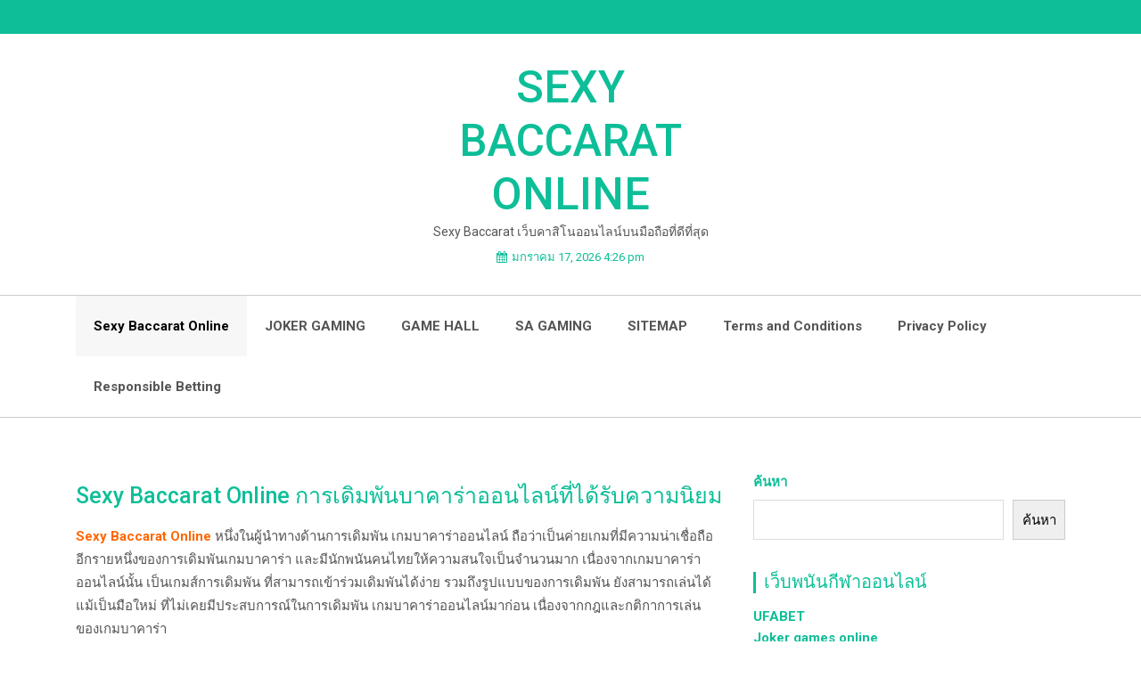

--- FILE ---
content_type: text/html; charset=UTF-8
request_url: https://ufabetto.com/
body_size: 14922
content:
<!doctype html>
<html lang="th">
<head>
	<meta charset="UTF-8">
	<meta name="viewport" content="width=device-width, initial-scale=1">
	<link rel="profile" href="https://gmpg.org/xfn/11">

	<meta name='robots' content='index, follow, max-image-preview:large, max-snippet:-1, max-video-preview:-1' />

	<!-- This site is optimized with the Yoast SEO plugin v21.9 - https://yoast.com/wordpress/plugins/seo/ -->
	<title>Sexy Baccarat Online บาคาร่าออนไลนืที่ดีที่สุด พร้อมโปรโมชั่นมากมาย</title>
	<meta name="description" content="Sexy Baccarat Online ทดลองเล่นบาคาร่าออนไลน์ พร้อมฟรีเครดิต 100 บาท สำหรับสมาชิกใหม่ ฝาก- ถอนไม่มีขั้นต่ำ เล่นง่ายได้เงินจริง" />
	<link rel="canonical" href="https://ufabetto.com/" />
	<meta property="og:locale" content="th_TH" />
	<meta property="og:type" content="website" />
	<meta property="og:title" content="Sexy Baccarat Online บาคาร่าออนไลนืที่ดีที่สุด พร้อมโปรโมชั่นมากมาย" />
	<meta property="og:description" content="Sexy Baccarat Online ทดลองเล่นบาคาร่าออนไลน์ พร้อมฟรีเครดิต 100 บาท สำหรับสมาชิกใหม่ ฝาก- ถอนไม่มีขั้นต่ำ เล่นง่ายได้เงินจริง" />
	<meta property="og:url" content="https://ufabetto.com/" />
	<meta property="og:site_name" content="Sexy Baccarat Online" />
	<meta property="article:modified_time" content="2021-08-13T14:03:50+00:00" />
	<meta property="og:image" content="https://ufabetto.com/wp-content/uploads/2021/08/Sexy-Baccarat.jpg" />
	<meta name="twitter:card" content="summary_large_image" />
	<script type="application/ld+json" class="yoast-schema-graph">{"@context":"https://schema.org","@graph":[{"@type":"WebPage","@id":"https://ufabetto.com/","url":"https://ufabetto.com/","name":"Sexy Baccarat Online บาคาร่าออนไลนืที่ดีที่สุด พร้อมโปรโมชั่นมากมาย","isPartOf":{"@id":"https://ufabetto.com/#website"},"primaryImageOfPage":{"@id":"https://ufabetto.com/#primaryimage"},"image":{"@id":"https://ufabetto.com/#primaryimage"},"thumbnailUrl":"https://ufabetto.com/wp-content/uploads/2021/08/Sexy-Baccarat.jpg","datePublished":"2021-08-13T14:03:24+00:00","dateModified":"2021-08-13T14:03:50+00:00","description":"Sexy Baccarat Online ทดลองเล่นบาคาร่าออนไลน์ พร้อมฟรีเครดิต 100 บาท สำหรับสมาชิกใหม่ ฝาก- ถอนไม่มีขั้นต่ำ เล่นง่ายได้เงินจริง","breadcrumb":{"@id":"https://ufabetto.com/#breadcrumb"},"inLanguage":"th","potentialAction":[{"@type":"ReadAction","target":["https://ufabetto.com/"]}]},{"@type":"ImageObject","inLanguage":"th","@id":"https://ufabetto.com/#primaryimage","url":"https://ufabetto.com/wp-content/uploads/2021/08/Sexy-Baccarat.jpg","contentUrl":"https://ufabetto.com/wp-content/uploads/2021/08/Sexy-Baccarat.jpg"},{"@type":"BreadcrumbList","@id":"https://ufabetto.com/#breadcrumb","itemListElement":[{"@type":"ListItem","position":1,"name":"Home"}]},{"@type":"WebSite","@id":"https://ufabetto.com/#website","url":"https://ufabetto.com/","name":"Sexy Baccarat Online","description":"Sexy Baccarat เว็บคาสิโนออนไลน์บนมือถือที่ดีที่สุด","potentialAction":[{"@type":"SearchAction","target":{"@type":"EntryPoint","urlTemplate":"https://ufabetto.com/?s={search_term_string}"},"query-input":"required name=search_term_string"}],"inLanguage":"th"}]}</script>
	<!-- / Yoast SEO plugin. -->


<link rel='dns-prefetch' href='//fonts.googleapis.com' />
<link rel="alternate" type="application/rss+xml" title="Sexy Baccarat Online &raquo; ฟีด" href="https://ufabetto.com/feed/" />
<link rel="alternate" title="oEmbed (JSON)" type="application/json+oembed" href="https://ufabetto.com/wp-json/oembed/1.0/embed?url=https%3A%2F%2Fufabetto.com%2F" />
<link rel="alternate" title="oEmbed (XML)" type="text/xml+oembed" href="https://ufabetto.com/wp-json/oembed/1.0/embed?url=https%3A%2F%2Fufabetto.com%2F&#038;format=xml" />
<style id='wp-img-auto-sizes-contain-inline-css'>
img:is([sizes=auto i],[sizes^="auto," i]){contain-intrinsic-size:3000px 1500px}
/*# sourceURL=wp-img-auto-sizes-contain-inline-css */
</style>
<style id='wp-emoji-styles-inline-css'>

	img.wp-smiley, img.emoji {
		display: inline !important;
		border: none !important;
		box-shadow: none !important;
		height: 1em !important;
		width: 1em !important;
		margin: 0 0.07em !important;
		vertical-align: -0.1em !important;
		background: none !important;
		padding: 0 !important;
	}
/*# sourceURL=wp-emoji-styles-inline-css */
</style>
<style id='wp-block-library-inline-css'>
:root{--wp-block-synced-color:#7a00df;--wp-block-synced-color--rgb:122,0,223;--wp-bound-block-color:var(--wp-block-synced-color);--wp-editor-canvas-background:#ddd;--wp-admin-theme-color:#007cba;--wp-admin-theme-color--rgb:0,124,186;--wp-admin-theme-color-darker-10:#006ba1;--wp-admin-theme-color-darker-10--rgb:0,107,160.5;--wp-admin-theme-color-darker-20:#005a87;--wp-admin-theme-color-darker-20--rgb:0,90,135;--wp-admin-border-width-focus:2px}@media (min-resolution:192dpi){:root{--wp-admin-border-width-focus:1.5px}}.wp-element-button{cursor:pointer}:root .has-very-light-gray-background-color{background-color:#eee}:root .has-very-dark-gray-background-color{background-color:#313131}:root .has-very-light-gray-color{color:#eee}:root .has-very-dark-gray-color{color:#313131}:root .has-vivid-green-cyan-to-vivid-cyan-blue-gradient-background{background:linear-gradient(135deg,#00d084,#0693e3)}:root .has-purple-crush-gradient-background{background:linear-gradient(135deg,#34e2e4,#4721fb 50%,#ab1dfe)}:root .has-hazy-dawn-gradient-background{background:linear-gradient(135deg,#faaca8,#dad0ec)}:root .has-subdued-olive-gradient-background{background:linear-gradient(135deg,#fafae1,#67a671)}:root .has-atomic-cream-gradient-background{background:linear-gradient(135deg,#fdd79a,#004a59)}:root .has-nightshade-gradient-background{background:linear-gradient(135deg,#330968,#31cdcf)}:root .has-midnight-gradient-background{background:linear-gradient(135deg,#020381,#2874fc)}:root{--wp--preset--font-size--normal:16px;--wp--preset--font-size--huge:42px}.has-regular-font-size{font-size:1em}.has-larger-font-size{font-size:2.625em}.has-normal-font-size{font-size:var(--wp--preset--font-size--normal)}.has-huge-font-size{font-size:var(--wp--preset--font-size--huge)}.has-text-align-center{text-align:center}.has-text-align-left{text-align:left}.has-text-align-right{text-align:right}.has-fit-text{white-space:nowrap!important}#end-resizable-editor-section{display:none}.aligncenter{clear:both}.items-justified-left{justify-content:flex-start}.items-justified-center{justify-content:center}.items-justified-right{justify-content:flex-end}.items-justified-space-between{justify-content:space-between}.screen-reader-text{border:0;clip-path:inset(50%);height:1px;margin:-1px;overflow:hidden;padding:0;position:absolute;width:1px;word-wrap:normal!important}.screen-reader-text:focus{background-color:#ddd;clip-path:none;color:#444;display:block;font-size:1em;height:auto;left:5px;line-height:normal;padding:15px 23px 14px;text-decoration:none;top:5px;width:auto;z-index:100000}html :where(.has-border-color){border-style:solid}html :where([style*=border-top-color]){border-top-style:solid}html :where([style*=border-right-color]){border-right-style:solid}html :where([style*=border-bottom-color]){border-bottom-style:solid}html :where([style*=border-left-color]){border-left-style:solid}html :where([style*=border-width]){border-style:solid}html :where([style*=border-top-width]){border-top-style:solid}html :where([style*=border-right-width]){border-right-style:solid}html :where([style*=border-bottom-width]){border-bottom-style:solid}html :where([style*=border-left-width]){border-left-style:solid}html :where(img[class*=wp-image-]){height:auto;max-width:100%}:where(figure){margin:0 0 1em}html :where(.is-position-sticky){--wp-admin--admin-bar--position-offset:var(--wp-admin--admin-bar--height,0px)}@media screen and (max-width:600px){html :where(.is-position-sticky){--wp-admin--admin-bar--position-offset:0px}}

/*# sourceURL=wp-block-library-inline-css */
</style><style id='wp-block-archives-inline-css'>
.wp-block-archives{box-sizing:border-box}.wp-block-archives-dropdown label{display:block}
/*# sourceURL=https://ufabetto.com/wp-includes/blocks/archives/style.min.css */
</style>
<style id='wp-block-categories-inline-css'>
.wp-block-categories{box-sizing:border-box}.wp-block-categories.alignleft{margin-right:2em}.wp-block-categories.alignright{margin-left:2em}.wp-block-categories.wp-block-categories-dropdown.aligncenter{text-align:center}.wp-block-categories .wp-block-categories__label{display:block;width:100%}
/*# sourceURL=https://ufabetto.com/wp-includes/blocks/categories/style.min.css */
</style>
<style id='wp-block-heading-inline-css'>
h1:where(.wp-block-heading).has-background,h2:where(.wp-block-heading).has-background,h3:where(.wp-block-heading).has-background,h4:where(.wp-block-heading).has-background,h5:where(.wp-block-heading).has-background,h6:where(.wp-block-heading).has-background{padding:1.25em 2.375em}h1.has-text-align-left[style*=writing-mode]:where([style*=vertical-lr]),h1.has-text-align-right[style*=writing-mode]:where([style*=vertical-rl]),h2.has-text-align-left[style*=writing-mode]:where([style*=vertical-lr]),h2.has-text-align-right[style*=writing-mode]:where([style*=vertical-rl]),h3.has-text-align-left[style*=writing-mode]:where([style*=vertical-lr]),h3.has-text-align-right[style*=writing-mode]:where([style*=vertical-rl]),h4.has-text-align-left[style*=writing-mode]:where([style*=vertical-lr]),h4.has-text-align-right[style*=writing-mode]:where([style*=vertical-rl]),h5.has-text-align-left[style*=writing-mode]:where([style*=vertical-lr]),h5.has-text-align-right[style*=writing-mode]:where([style*=vertical-rl]),h6.has-text-align-left[style*=writing-mode]:where([style*=vertical-lr]),h6.has-text-align-right[style*=writing-mode]:where([style*=vertical-rl]){rotate:180deg}
/*# sourceURL=https://ufabetto.com/wp-includes/blocks/heading/style.min.css */
</style>
<style id='wp-block-latest-posts-inline-css'>
.wp-block-latest-posts{box-sizing:border-box}.wp-block-latest-posts.alignleft{margin-right:2em}.wp-block-latest-posts.alignright{margin-left:2em}.wp-block-latest-posts.wp-block-latest-posts__list{list-style:none}.wp-block-latest-posts.wp-block-latest-posts__list li{clear:both;overflow-wrap:break-word}.wp-block-latest-posts.is-grid{display:flex;flex-wrap:wrap}.wp-block-latest-posts.is-grid li{margin:0 1.25em 1.25em 0;width:100%}@media (min-width:600px){.wp-block-latest-posts.columns-2 li{width:calc(50% - .625em)}.wp-block-latest-posts.columns-2 li:nth-child(2n){margin-right:0}.wp-block-latest-posts.columns-3 li{width:calc(33.33333% - .83333em)}.wp-block-latest-posts.columns-3 li:nth-child(3n){margin-right:0}.wp-block-latest-posts.columns-4 li{width:calc(25% - .9375em)}.wp-block-latest-posts.columns-4 li:nth-child(4n){margin-right:0}.wp-block-latest-posts.columns-5 li{width:calc(20% - 1em)}.wp-block-latest-posts.columns-5 li:nth-child(5n){margin-right:0}.wp-block-latest-posts.columns-6 li{width:calc(16.66667% - 1.04167em)}.wp-block-latest-posts.columns-6 li:nth-child(6n){margin-right:0}}:root :where(.wp-block-latest-posts.is-grid){padding:0}:root :where(.wp-block-latest-posts.wp-block-latest-posts__list){padding-left:0}.wp-block-latest-posts__post-author,.wp-block-latest-posts__post-date{display:block;font-size:.8125em}.wp-block-latest-posts__post-excerpt,.wp-block-latest-posts__post-full-content{margin-bottom:1em;margin-top:.5em}.wp-block-latest-posts__featured-image a{display:inline-block}.wp-block-latest-posts__featured-image img{height:auto;max-width:100%;width:auto}.wp-block-latest-posts__featured-image.alignleft{float:left;margin-right:1em}.wp-block-latest-posts__featured-image.alignright{float:right;margin-left:1em}.wp-block-latest-posts__featured-image.aligncenter{margin-bottom:1em;text-align:center}
/*# sourceURL=https://ufabetto.com/wp-includes/blocks/latest-posts/style.min.css */
</style>
<style id='wp-block-search-inline-css'>
.wp-block-search__button{margin-left:10px;word-break:normal}.wp-block-search__button.has-icon{line-height:0}.wp-block-search__button svg{height:1.25em;min-height:24px;min-width:24px;width:1.25em;fill:currentColor;vertical-align:text-bottom}:where(.wp-block-search__button){border:1px solid #ccc;padding:6px 10px}.wp-block-search__inside-wrapper{display:flex;flex:auto;flex-wrap:nowrap;max-width:100%}.wp-block-search__label{width:100%}.wp-block-search.wp-block-search__button-only .wp-block-search__button{box-sizing:border-box;display:flex;flex-shrink:0;justify-content:center;margin-left:0;max-width:100%}.wp-block-search.wp-block-search__button-only .wp-block-search__inside-wrapper{min-width:0!important;transition-property:width}.wp-block-search.wp-block-search__button-only .wp-block-search__input{flex-basis:100%;transition-duration:.3s}.wp-block-search.wp-block-search__button-only.wp-block-search__searchfield-hidden,.wp-block-search.wp-block-search__button-only.wp-block-search__searchfield-hidden .wp-block-search__inside-wrapper{overflow:hidden}.wp-block-search.wp-block-search__button-only.wp-block-search__searchfield-hidden .wp-block-search__input{border-left-width:0!important;border-right-width:0!important;flex-basis:0;flex-grow:0;margin:0;min-width:0!important;padding-left:0!important;padding-right:0!important;width:0!important}:where(.wp-block-search__input){appearance:none;border:1px solid #949494;flex-grow:1;font-family:inherit;font-size:inherit;font-style:inherit;font-weight:inherit;letter-spacing:inherit;line-height:inherit;margin-left:0;margin-right:0;min-width:3rem;padding:8px;text-decoration:unset!important;text-transform:inherit}:where(.wp-block-search__button-inside .wp-block-search__inside-wrapper){background-color:#fff;border:1px solid #949494;box-sizing:border-box;padding:4px}:where(.wp-block-search__button-inside .wp-block-search__inside-wrapper) .wp-block-search__input{border:none;border-radius:0;padding:0 4px}:where(.wp-block-search__button-inside .wp-block-search__inside-wrapper) .wp-block-search__input:focus{outline:none}:where(.wp-block-search__button-inside .wp-block-search__inside-wrapper) :where(.wp-block-search__button){padding:4px 8px}.wp-block-search.aligncenter .wp-block-search__inside-wrapper{margin:auto}.wp-block[data-align=right] .wp-block-search.wp-block-search__button-only .wp-block-search__inside-wrapper{float:right}
/*# sourceURL=https://ufabetto.com/wp-includes/blocks/search/style.min.css */
</style>
<style id='wp-block-search-theme-inline-css'>
.wp-block-search .wp-block-search__label{font-weight:700}.wp-block-search__button{border:1px solid #ccc;padding:.375em .625em}
/*# sourceURL=https://ufabetto.com/wp-includes/blocks/search/theme.min.css */
</style>
<style id='wp-block-group-inline-css'>
.wp-block-group{box-sizing:border-box}:where(.wp-block-group.wp-block-group-is-layout-constrained){position:relative}
/*# sourceURL=https://ufabetto.com/wp-includes/blocks/group/style.min.css */
</style>
<style id='wp-block-group-theme-inline-css'>
:where(.wp-block-group.has-background){padding:1.25em 2.375em}
/*# sourceURL=https://ufabetto.com/wp-includes/blocks/group/theme.min.css */
</style>
<style id='global-styles-inline-css'>
:root{--wp--preset--aspect-ratio--square: 1;--wp--preset--aspect-ratio--4-3: 4/3;--wp--preset--aspect-ratio--3-4: 3/4;--wp--preset--aspect-ratio--3-2: 3/2;--wp--preset--aspect-ratio--2-3: 2/3;--wp--preset--aspect-ratio--16-9: 16/9;--wp--preset--aspect-ratio--9-16: 9/16;--wp--preset--color--black: #000000;--wp--preset--color--cyan-bluish-gray: #abb8c3;--wp--preset--color--white: #ffffff;--wp--preset--color--pale-pink: #f78da7;--wp--preset--color--vivid-red: #cf2e2e;--wp--preset--color--luminous-vivid-orange: #ff6900;--wp--preset--color--luminous-vivid-amber: #fcb900;--wp--preset--color--light-green-cyan: #7bdcb5;--wp--preset--color--vivid-green-cyan: #00d084;--wp--preset--color--pale-cyan-blue: #8ed1fc;--wp--preset--color--vivid-cyan-blue: #0693e3;--wp--preset--color--vivid-purple: #9b51e0;--wp--preset--gradient--vivid-cyan-blue-to-vivid-purple: linear-gradient(135deg,rgb(6,147,227) 0%,rgb(155,81,224) 100%);--wp--preset--gradient--light-green-cyan-to-vivid-green-cyan: linear-gradient(135deg,rgb(122,220,180) 0%,rgb(0,208,130) 100%);--wp--preset--gradient--luminous-vivid-amber-to-luminous-vivid-orange: linear-gradient(135deg,rgb(252,185,0) 0%,rgb(255,105,0) 100%);--wp--preset--gradient--luminous-vivid-orange-to-vivid-red: linear-gradient(135deg,rgb(255,105,0) 0%,rgb(207,46,46) 100%);--wp--preset--gradient--very-light-gray-to-cyan-bluish-gray: linear-gradient(135deg,rgb(238,238,238) 0%,rgb(169,184,195) 100%);--wp--preset--gradient--cool-to-warm-spectrum: linear-gradient(135deg,rgb(74,234,220) 0%,rgb(151,120,209) 20%,rgb(207,42,186) 40%,rgb(238,44,130) 60%,rgb(251,105,98) 80%,rgb(254,248,76) 100%);--wp--preset--gradient--blush-light-purple: linear-gradient(135deg,rgb(255,206,236) 0%,rgb(152,150,240) 100%);--wp--preset--gradient--blush-bordeaux: linear-gradient(135deg,rgb(254,205,165) 0%,rgb(254,45,45) 50%,rgb(107,0,62) 100%);--wp--preset--gradient--luminous-dusk: linear-gradient(135deg,rgb(255,203,112) 0%,rgb(199,81,192) 50%,rgb(65,88,208) 100%);--wp--preset--gradient--pale-ocean: linear-gradient(135deg,rgb(255,245,203) 0%,rgb(182,227,212) 50%,rgb(51,167,181) 100%);--wp--preset--gradient--electric-grass: linear-gradient(135deg,rgb(202,248,128) 0%,rgb(113,206,126) 100%);--wp--preset--gradient--midnight: linear-gradient(135deg,rgb(2,3,129) 0%,rgb(40,116,252) 100%);--wp--preset--font-size--small: 13px;--wp--preset--font-size--medium: 20px;--wp--preset--font-size--large: 36px;--wp--preset--font-size--x-large: 42px;--wp--preset--spacing--20: 0.44rem;--wp--preset--spacing--30: 0.67rem;--wp--preset--spacing--40: 1rem;--wp--preset--spacing--50: 1.5rem;--wp--preset--spacing--60: 2.25rem;--wp--preset--spacing--70: 3.38rem;--wp--preset--spacing--80: 5.06rem;--wp--preset--shadow--natural: 6px 6px 9px rgba(0, 0, 0, 0.2);--wp--preset--shadow--deep: 12px 12px 50px rgba(0, 0, 0, 0.4);--wp--preset--shadow--sharp: 6px 6px 0px rgba(0, 0, 0, 0.2);--wp--preset--shadow--outlined: 6px 6px 0px -3px rgb(255, 255, 255), 6px 6px rgb(0, 0, 0);--wp--preset--shadow--crisp: 6px 6px 0px rgb(0, 0, 0);}:where(.is-layout-flex){gap: 0.5em;}:where(.is-layout-grid){gap: 0.5em;}body .is-layout-flex{display: flex;}.is-layout-flex{flex-wrap: wrap;align-items: center;}.is-layout-flex > :is(*, div){margin: 0;}body .is-layout-grid{display: grid;}.is-layout-grid > :is(*, div){margin: 0;}:where(.wp-block-columns.is-layout-flex){gap: 2em;}:where(.wp-block-columns.is-layout-grid){gap: 2em;}:where(.wp-block-post-template.is-layout-flex){gap: 1.25em;}:where(.wp-block-post-template.is-layout-grid){gap: 1.25em;}.has-black-color{color: var(--wp--preset--color--black) !important;}.has-cyan-bluish-gray-color{color: var(--wp--preset--color--cyan-bluish-gray) !important;}.has-white-color{color: var(--wp--preset--color--white) !important;}.has-pale-pink-color{color: var(--wp--preset--color--pale-pink) !important;}.has-vivid-red-color{color: var(--wp--preset--color--vivid-red) !important;}.has-luminous-vivid-orange-color{color: var(--wp--preset--color--luminous-vivid-orange) !important;}.has-luminous-vivid-amber-color{color: var(--wp--preset--color--luminous-vivid-amber) !important;}.has-light-green-cyan-color{color: var(--wp--preset--color--light-green-cyan) !important;}.has-vivid-green-cyan-color{color: var(--wp--preset--color--vivid-green-cyan) !important;}.has-pale-cyan-blue-color{color: var(--wp--preset--color--pale-cyan-blue) !important;}.has-vivid-cyan-blue-color{color: var(--wp--preset--color--vivid-cyan-blue) !important;}.has-vivid-purple-color{color: var(--wp--preset--color--vivid-purple) !important;}.has-black-background-color{background-color: var(--wp--preset--color--black) !important;}.has-cyan-bluish-gray-background-color{background-color: var(--wp--preset--color--cyan-bluish-gray) !important;}.has-white-background-color{background-color: var(--wp--preset--color--white) !important;}.has-pale-pink-background-color{background-color: var(--wp--preset--color--pale-pink) !important;}.has-vivid-red-background-color{background-color: var(--wp--preset--color--vivid-red) !important;}.has-luminous-vivid-orange-background-color{background-color: var(--wp--preset--color--luminous-vivid-orange) !important;}.has-luminous-vivid-amber-background-color{background-color: var(--wp--preset--color--luminous-vivid-amber) !important;}.has-light-green-cyan-background-color{background-color: var(--wp--preset--color--light-green-cyan) !important;}.has-vivid-green-cyan-background-color{background-color: var(--wp--preset--color--vivid-green-cyan) !important;}.has-pale-cyan-blue-background-color{background-color: var(--wp--preset--color--pale-cyan-blue) !important;}.has-vivid-cyan-blue-background-color{background-color: var(--wp--preset--color--vivid-cyan-blue) !important;}.has-vivid-purple-background-color{background-color: var(--wp--preset--color--vivid-purple) !important;}.has-black-border-color{border-color: var(--wp--preset--color--black) !important;}.has-cyan-bluish-gray-border-color{border-color: var(--wp--preset--color--cyan-bluish-gray) !important;}.has-white-border-color{border-color: var(--wp--preset--color--white) !important;}.has-pale-pink-border-color{border-color: var(--wp--preset--color--pale-pink) !important;}.has-vivid-red-border-color{border-color: var(--wp--preset--color--vivid-red) !important;}.has-luminous-vivid-orange-border-color{border-color: var(--wp--preset--color--luminous-vivid-orange) !important;}.has-luminous-vivid-amber-border-color{border-color: var(--wp--preset--color--luminous-vivid-amber) !important;}.has-light-green-cyan-border-color{border-color: var(--wp--preset--color--light-green-cyan) !important;}.has-vivid-green-cyan-border-color{border-color: var(--wp--preset--color--vivid-green-cyan) !important;}.has-pale-cyan-blue-border-color{border-color: var(--wp--preset--color--pale-cyan-blue) !important;}.has-vivid-cyan-blue-border-color{border-color: var(--wp--preset--color--vivid-cyan-blue) !important;}.has-vivid-purple-border-color{border-color: var(--wp--preset--color--vivid-purple) !important;}.has-vivid-cyan-blue-to-vivid-purple-gradient-background{background: var(--wp--preset--gradient--vivid-cyan-blue-to-vivid-purple) !important;}.has-light-green-cyan-to-vivid-green-cyan-gradient-background{background: var(--wp--preset--gradient--light-green-cyan-to-vivid-green-cyan) !important;}.has-luminous-vivid-amber-to-luminous-vivid-orange-gradient-background{background: var(--wp--preset--gradient--luminous-vivid-amber-to-luminous-vivid-orange) !important;}.has-luminous-vivid-orange-to-vivid-red-gradient-background{background: var(--wp--preset--gradient--luminous-vivid-orange-to-vivid-red) !important;}.has-very-light-gray-to-cyan-bluish-gray-gradient-background{background: var(--wp--preset--gradient--very-light-gray-to-cyan-bluish-gray) !important;}.has-cool-to-warm-spectrum-gradient-background{background: var(--wp--preset--gradient--cool-to-warm-spectrum) !important;}.has-blush-light-purple-gradient-background{background: var(--wp--preset--gradient--blush-light-purple) !important;}.has-blush-bordeaux-gradient-background{background: var(--wp--preset--gradient--blush-bordeaux) !important;}.has-luminous-dusk-gradient-background{background: var(--wp--preset--gradient--luminous-dusk) !important;}.has-pale-ocean-gradient-background{background: var(--wp--preset--gradient--pale-ocean) !important;}.has-electric-grass-gradient-background{background: var(--wp--preset--gradient--electric-grass) !important;}.has-midnight-gradient-background{background: var(--wp--preset--gradient--midnight) !important;}.has-small-font-size{font-size: var(--wp--preset--font-size--small) !important;}.has-medium-font-size{font-size: var(--wp--preset--font-size--medium) !important;}.has-large-font-size{font-size: var(--wp--preset--font-size--large) !important;}.has-x-large-font-size{font-size: var(--wp--preset--font-size--x-large) !important;}
/*# sourceURL=global-styles-inline-css */
</style>

<style id='classic-theme-styles-inline-css'>
/*! This file is auto-generated */
.wp-block-button__link{color:#fff;background-color:#32373c;border-radius:9999px;box-shadow:none;text-decoration:none;padding:calc(.667em + 2px) calc(1.333em + 2px);font-size:1.125em}.wp-block-file__button{background:#32373c;color:#fff;text-decoration:none}
/*# sourceURL=/wp-includes/css/classic-themes.min.css */
</style>
<link rel='stylesheet' id='google-font-css' href='https://fonts.googleapis.com/css?family=Roboto%3A300%2C400%2C500%2C700%2C900&#038;ver=6.9' media='all' />
<link rel='stylesheet' id='google-font1-css' href='https://fonts.googleapis.com/css?family=Roboto%3A300%2C400%2C500%2C700%2C900&#038;ver=6.9' media='all' />
<link rel='stylesheet' id='google-font2-css' href='https://fonts.googleapis.com/css?family=Roboto%3A300%2C400%2C500%2C700%2C900&#038;ver=6.9' media='all' />
<link rel='stylesheet' id='bootstrap-css' href='https://ufabetto.com/wp-content/themes/just-news/assets/css/bootstrap.min.css?ver=4.0.0' media='all' />
<link rel='stylesheet' id='animate-css' href='https://ufabetto.com/wp-content/themes/just-news/assets/css/animate.css?ver=4.0.0' media='all' />
<link rel='stylesheet' id='font-awesome-css' href='https://ufabetto.com/wp-content/themes/just-news/assets/css/font-awesome.css?ver=4.7.0' media='all' />
<link rel='stylesheet' id='jquery-fancybox-css' href='https://ufabetto.com/wp-content/themes/just-news/assets/css/jquery.fancybox.min.css?ver=3.1.20' media='all' />
<link rel='stylesheet' id='magnific-popup-css' href='https://ufabetto.com/wp-content/themes/just-news/assets/css/magnific-popup.min.css?ver=1.1.0' media='all' />
<link rel='stylesheet' id='owl-carousel-css' href='https://ufabetto.com/wp-content/themes/just-news/assets/css/owl-carousel.css?ver=1.0.10' media='all' />
<link rel='stylesheet' id='just-news-reset-css' href='https://ufabetto.com/wp-content/themes/just-news/assets/css/reset.css?ver=1.0.10' media='all' />
<link rel='stylesheet' id='just-news-style-css' href='https://ufabetto.com/wp-content/themes/just-news/style.css?ver=1.0.0' media='all' />
<link rel='stylesheet' id='just-news-responsive-css' href='https://ufabetto.com/wp-content/themes/just-news/assets/css/responsive.css?ver=1.0.10' media='all' />
<script src="https://ufabetto.com/wp-includes/js/jquery/jquery.min.js?ver=3.7.1" id="jquery-core-js"></script>
<script src="https://ufabetto.com/wp-includes/js/jquery/jquery-migrate.min.js?ver=3.4.1" id="jquery-migrate-js"></script>
<link rel="https://api.w.org/" href="https://ufabetto.com/wp-json/" /><link rel="alternate" title="JSON" type="application/json" href="https://ufabetto.com/wp-json/wp/v2/pages/52" /><link rel="EditURI" type="application/rsd+xml" title="RSD" href="https://ufabetto.com/xmlrpc.php?rsd" />
<meta name="generator" content="WordPress 6.9" />
<link rel='shortlink' href='https://ufabetto.com/' />
	<style type="text/css">
	
	/*Secondary*/
				

		
		
			





		/*Start*/
		
		

		

		
	/*Google Font family */
	
	
	
	
	</style>	
</head>

<body data-rsssl=1 class="home wp-singular page-template-default page page-id-52 wp-embed-responsive wp-theme-just-news">


<a class="skip-link screen-reader-text" href="#primary">Skip to content</a>

<div id="page" class="site boxed-layout">

<!-- Start Header -->
<header class="header style2">
		<!-- Topbar -->
	<div class="topbar">
		<div class="container">
			<div class="row">
				<div class="col-lg-8 col-md-8 col-8">
					<!-- Topbar Nav -->
					<div class="topbar-nav">
						<!-- Language Nav -->
					
												<!-- Top Menu -->
						<div class="single-nav top-menu">
													
						</div>
											</div>
					<!--/ End Topbar Nav -->
				</div>
				<div class="col-lg-4 col-md-4 col-4">
					<!-- Topbar Right -->
					<div class="top-right">
						<!-- Topbar Social -->
												<div class="top-social">
							<ul>
								
								
								
								
								
								
								
							</ul>
						</div>
												<!-- Clickable Icon -->
					</div>
					<!--/ End Topbar Right -->
				</div>
			</div>
		</div>
	</div>
	<!--/ End Topbar -->
		<!-- Header Inner -->
	<div class="header-inner">
		<div class="container">
			<div class="row">
				<div class="offset-lg-4 col-lg-4 col-md-12 col-12">
					<!-- Logo -->
					<div class="logo">
													<h1 class="site-title"><a href="https://ufabetto.com/" rel="home">Sexy Baccarat Online</a></h1>
														<p class="site-description">Sexy Baccarat เว็บคาสิโนออนไลน์บนมือถือที่ดีที่สุด</p>
											</div>
										<!-- Date Forment -->
					<div class="time-date">
						<span><i class="fa fa-calendar"></i>มกราคม 17, 2026 4:26 pm</span>
					</div>
										<div class="just-news-mobile-menu">
						<div class="menu-click"><a href="#"class="fa fa-bars"><span>Menu</span></a></div>
						<div class="menu-inner">
							<div class="menu-head-container"><ul id="side-menu" class="side-nav"><li id="menu-item-54" class="menu-item menu-item-type-post_type menu-item-object-page menu-item-home current-menu-item page_item page-item-52 current_page_item menu-item-54"><a href="https://ufabetto.com/" aria-current="page">Sexy Baccarat Online</a></li>
<li id="menu-item-64" class="menu-item menu-item-type-post_type menu-item-object-page menu-item-64"><a href="https://ufabetto.com/joker-gaming/">JOKER GAMING</a></li>
<li id="menu-item-83" class="menu-item menu-item-type-post_type menu-item-object-page menu-item-83"><a href="https://ufabetto.com/game-hall/">GAME HALL</a></li>
<li id="menu-item-94" class="menu-item menu-item-type-post_type menu-item-object-page menu-item-94"><a href="https://ufabetto.com/sa-gaming/">SA GAMING</a></li>
<li id="menu-item-50" class="menu-item menu-item-type-custom menu-item-object-custom menu-item-50"><a href="https://ufabetto.com/sitemap_index.xml">SITEMAP</a></li>
<li id="menu-item-1357" class="menu-item menu-item-type-post_type menu-item-object-page menu-item-1357"><a href="https://ufabetto.com/terms-and-conditions/">Terms and Conditions</a></li>
<li id="menu-item-1363" class="menu-item menu-item-type-post_type menu-item-object-page menu-item-1363"><a href="https://ufabetto.com/privacy-policy/">Privacy Policy</a></li>
<li id="menu-item-1367" class="menu-item menu-item-type-post_type menu-item-object-page menu-item-1367"><a href="https://ufabetto.com/responsible-betting/">Responsible Betting</a></li>
</ul></div>							<div class="close-menu"><a href="#"><i class="fa fa-remove"></i>Close Menu</a></div>
						</div>
					</div>
				</div>
			</div>
		</div>
	</div>
	<!--/ End Header Inner -->
	<!-- Main Menu -->
	<div class="main-menu">
		<div class="container">
			<div class="row">
				<div class="col-12">
					<div class="menu-top">
						<!-- Main Menu -->
						  <nav class="navbar navbar-expand-lg">
				          
				            <div id="navbarSupportedContent" class="navbar-collapse"><ul id="nav" class="nav menu navbar-nav"><li itemscope="itemscope" itemtype="https://www.schema.org/SiteNavigationElement" class="menu-item menu-item-type-post_type menu-item-object-page menu-item-home current-menu-item page_item page-item-52 current_page_item menu-item-54 active"><a title="Sexy Baccarat Online" href="https://ufabetto.com/" class="nav-link">Sexy Baccarat Online</a></li>
<li itemscope="itemscope" itemtype="https://www.schema.org/SiteNavigationElement" class="menu-item menu-item-type-post_type menu-item-object-page menu-item-64"><a title="JOKER GAMING" href="https://ufabetto.com/joker-gaming/" class="nav-link">JOKER GAMING</a></li>
<li itemscope="itemscope" itemtype="https://www.schema.org/SiteNavigationElement" class="menu-item menu-item-type-post_type menu-item-object-page menu-item-83"><a title="GAME HALL" href="https://ufabetto.com/game-hall/" class="nav-link">GAME HALL</a></li>
<li itemscope="itemscope" itemtype="https://www.schema.org/SiteNavigationElement" class="menu-item menu-item-type-post_type menu-item-object-page menu-item-94"><a title="SA GAMING" href="https://ufabetto.com/sa-gaming/" class="nav-link">SA GAMING</a></li>
<li itemscope="itemscope" itemtype="https://www.schema.org/SiteNavigationElement" class="menu-item menu-item-type-custom menu-item-object-custom menu-item-50"><a title="SITEMAP" href="https://ufabetto.com/sitemap_index.xml" class="nav-link">SITEMAP</a></li>
<li itemscope="itemscope" itemtype="https://www.schema.org/SiteNavigationElement" class="menu-item menu-item-type-post_type menu-item-object-page menu-item-1357"><a title="Terms and Conditions" href="https://ufabetto.com/terms-and-conditions/" class="nav-link">Terms and Conditions</a></li>
<li itemscope="itemscope" itemtype="https://www.schema.org/SiteNavigationElement" class="menu-item menu-item-type-post_type menu-item-object-page menu-item-1363"><a title="Privacy Policy" href="https://ufabetto.com/privacy-policy/" class="nav-link">Privacy Policy</a></li>
<li itemscope="itemscope" itemtype="https://www.schema.org/SiteNavigationElement" class="menu-item menu-item-type-post_type menu-item-object-page menu-item-1367"><a title="Responsible Betting" href="https://ufabetto.com/responsible-betting/" class="nav-link">Responsible Betting</a></li>
</ul></div>				          </nav><!-- #site-navigation -->

						
						<!--/ End Main Menu -->
						<div class="menu-right">
							<ul class="side-icon">
																<!-- Search Form -->
						<div class="search-form">

							<form method ="get" action="https://ufabetto.com/" class="form" id="menu-right-search-form">
								<input id="placeholder" type="text" value="" name="s" id="s" placeholder="">
								<a href="#" class="search-icon-last"><i class="fa fa-search"></i></a>
							</form>
						</div>
													</ul>
						
				
						</div>
					</div>
				</div>
			</div>
		</div>
	</div>
	<!--/ End Main Menu -->
	<!-- Sidebar Menu -->
	<div class="sidebar-menu">
		<a href="#0" class="cross"><i class="fa fa-times"></i></a>
		<div class="content">
			<div class="single-content">
				<!-- Logo -->
								<div class="logo">
												<p class="site-title"><a href="https://ufabetto.com/" rel="home">Sexy Baccarat Online</a></p>
														<p class="site-description">Sexy Baccarat เว็บคาสิโนออนไลน์บนมือถือที่ดีที่สุด</p>
										</div>
				<!--/ End Logo -->
							</div>
				
			
		</div>		
	</div>
	<!-- End Sidebar Menu -->
</header>

<!--/ End Header -->

<div id="primary">
<!-- News Single -->
<section class="blog-single section">
	<div class="container">
		<div class="row">
			<div class="col-lg-8 col-12">
				
<article id="post-52" class="post-52 page type-page status-publish hentry">

	<!-- Start Blog Single -->
	<div class="blog-single-main">
		<div class="row">
			<div class="col-12">
				<div class="blog-head">
									</div>
				<div class="blog-detail">
					<!-- Trending Meta -->
					<h2 class="blog-title">Sexy Baccarat Online การเดิมพันบาคาร่าออนไลน์ที่ได้รับความนิยม</h2>
					<div class="justnews-content">
						<p><span style="color: #ff6600;"><strong>Sexy Baccarat Online</strong></span> หนึ่งในผู้นำทางด้านการเดิมพัน เกมบาคาร่าออนไลน์ ถือว่าเป็นค่ายเกมที่มีความน่าเชื่อถือ อีกรายหนึ่งของการเดิมพันเกมบาคาร่า และมีนักพนันคนไทยให้ความสนใจเป็นจำนวนมาก เนื่องจากเกมบาคาร่าออนไลน์นั้น เป็นเกมส์การเดิมพัน ที่สามารถเข้าร่วมเดิมพันได้ง่าย รวมถึงรูปแบบของการเดิมพัน ยังสามารถเล่นได้แม้เป็นมือใหม่ ที่ไม่เคยมีประสบการณ์ในการเดิมพัน เกมบาคาร่าออนไลน์มาก่อน เนื่องจากกฎและกติกาการเล่น ของเกมบาคาร่า</p>
<p>มีรูปแบบการเล่นที่คล้ายคลึง กับการเดิมพันในเกม <span style="color: #008000;"><strong>ไพ่ป๊อกเด้ง</strong></span> คือการตัดสินผลแพ้ชนะ ของทั้งสองฝ่ายด้วยแต้ม หากสั่งใดเป็นผู้ที่มีแต้มสูงสุด จะเป็นผู้ที่มีชัยชนะ และแต้มสูงสุดของบาคาร่าคือ 9 แต้ม จึงทำให้คล้ายกับรูปแบบการนับแต้ม ของไพ่ป๊อกเด้ง จึงทำให้นักพนันชาวไทย สามารถที่จะเข้าใจรูปแบบ การเล่นของเกมไพ่บาคาร่าได้ง่ายมากขึ้น แต่รูปแบบการเล่นของทาง Sexy Baccarat Online เป็นการเดิมพันเกมไพ่บาคาร่า ที่เดิมพันกันผ่านไลฟ์สด</p>
<p>นับว่าเป็นการปฏิวัติวงการ ของเกมเดิมพันในโลกออนไลน์ เนื่องจากฉีกกฎเกณฑ์ ของการเดิมพัน ที่เคยมีมาก่อนในเกมบาคาร่า ทำให้การเดิมพันของ Sexy Baccarat  สามารถเข้าถึงอรรถรส ของการเล่นบาคาร่าเสมือนกับ ตัวนักพนันเองนั้น เข้าไปนั่งเล่นอยู่ในคาสิโนจริงๆ และด้วยการเล่นผ่านทางไลฟ์สด ทำให้นักพนันรู้สึกว่าสามารถ ที่จะเดิมพันเกมบาคาร่าออนไลน์ได้ง่ายขึ้น</p>
<p>อีกทั้งการเล่นในรูปแบบของ <span style="color: #0000ff;"><strong>เซ็กซี่ บาคาร่าออนไลน์</strong></span> นักพนันยังสามารถที่จะร่วมเดิมพัน เกมบาคาร่า ไปพร้อมกับนักพนันท่านอื่นๆ ซึ่งนั่งโต๊ะเดิมพันตัวเดียวกัน และสามารถมองเห็นรูปแบบ การเล่นของนักพนันท่านอื่นๆได้อีกด้วย ซึ่งความแตกต่างของการเดิมพัน ในรูปแบบการไลฟ์สด ทำให้กระแสของเกมบาคาร่าออนไลน์นั้น กลับมานิยมอีกครั้ง และด้วยรูปแบบการเล่น ที่นำสาวสวยสุดเซ็กซี่มาเป็นผู้แจกไพ่ และดำเนินเกมในการเดิมพัน ทำให้สีสันของเกมบาคาร่านั้น มีความสนุกสนานมากขึ้น</p>
<p>ต้องถือว่า Sexy Baccarat Online สามารถสร้างการเดิมพันใน <span style="color: #ff0000;"><strong>เกมบาคาร่าออนไลน์</strong></span> ได้สมบูรณ์ที่สุดบนโลกออนไลน์ในขณะนี้ และ เนื่องจากเกมบาคาร่าออนไลน์ เป็นเกมการเดิมพัน ที่สามารถเล่นจบการเดิมพัน โดยใช้เวลาเพียงแค่ 2 นาที จึงทำให้เกมบาคาร่าออนไลน์ สามารถที่จะทำรอบการเดิมพันได้สูง และไม่จำเป็นที่จะต้องใช้เวลานานมาก กว่าจะได้ผลกำไรในแต่ละรอบ จึงทำให้นักพนันสามารถ ที่จะร่วมเดิมพันได้ในทุกๆ เวลาเพียงแค่มีเวลาว่างสัก 5-10 นาที</p>
<p>ก็สามารถที่จะเข้าร่วมเดิมพัน ได้อย่างรวดเร็ว เนื่องจากสมัยนี้การเดิมพันในโลกออนไลน์ สามารถทำได้โดยการใช้โทรศัพท์มือถือ สมาร์ทโฟน ซึ่งถือว่าเป็นการพัฒนา ที่ทำให้การเดิมพันนั้นก้าวกระโดดไปอีกขั้น นักพนันสามารถที่จะเข้าร่วมเดิมพัน ในเกมบาคาร่าออนไลน์ได้จากทุกๆที่ บวกกับเกมบาคาร่า ที่มีความรวดเร็วในการเดิมพัน จึงทำให้นักพนันส่วนใหญ่ เข้าใช้งานเกมบาคาร่าบ่อยที่สุด หากเทียบกับการเดิมพันในเกมพนันอื่น จึงไม่น่าแปลกใจที่กระแสเกม <span style="color: #00ff00;"><strong>sexy บาคาร่าออนไลน์</strong></span> จะได้รับความนิยมเป็นอันดับหนึ่ง จากเกมพนันบนโลกออนไลน์<img fetchpriority="high" decoding="async" class="wp-image-53 size-full aligncenter" src="https://ufabetto.com/wp-content/uploads/2021/08/Sexy-Baccarat.jpg" alt="Sexy Baccarat Online" width="750" height="350" srcset="https://ufabetto.com/wp-content/uploads/2021/08/Sexy-Baccarat.jpg 750w, https://ufabetto.com/wp-content/uploads/2021/08/Sexy-Baccarat-300x140.jpg 300w, https://ufabetto.com/wp-content/uploads/2021/08/Sexy-Baccarat-635x296.jpg 635w" sizes="(max-width: 750px) 100vw, 750px" /></p>
<h2><span style="color: #00ccff;">รูปแบบการเล่น Sexy Baccarat Online ที่สามารถทำกำไรได้จริง</span></h2>
<p>การเดิมพันในเกม บาคาร่าออนไลน์ มักมีนักพนันถามเข้ามา เกี่ยวกับการทำผลกำไรในการเล่น <span style="color: #ff00ff;"><strong>เกมบาคาร่า</strong></span> ว่าสามารถทำกำไรได้จริงหรือไม่ วันนี้เรามีคำตอบ ให้กับนักพนันทุกท่าน เนื่องจากรูปแบบการเล่นของเกม Sexy Baccarat Online ที่เราได้กล่าวไปข้างต้น ว่าได้รับความนิยมเป็นอย่างมากในปัจจุบัน เนื่องจากรูปแบบการเล่น มีการพัฒนามาอย่างต่อเนื่อง ซึ่งถูกปรับเปลี่ยนให้นักพนัน สามารถที่จะมีโอกาสได้รับผลกำไรที่ง่ายขึ้น โดยการที่ทางเว็บ จะมีการโชว์สถิติต่างๆ ของเกมก่อนหน้า และโชว์รูปแบบของการเกิดเค้าไพ่ต่างๆ ซึ่งทำให้นักพนันสามารถวิเคราะห์ รูปแบบของไพ่ ว่าจะออกมาในทิศทางใด</p>
<p>และยิ่งเป็นนักพนันที่มีความรู้ เกี่ยวกับเกมบาคาร่าอยู่แล้ว ก็สามารถที่จะเดาทาง รูปแบบการเดิมพันได้อย่างแม่นยำ ซึ่งมีโอกาสที่มีความสำเร็จถึง 80% จึงทำให้การเดิมพันใน เกมบาคาร่า มีโอกาสสูงมาก ที่นักพนันจะสามารถทำกำไร จากการเดิมพันได้ แต่สำหรับนักพนันมือใหม่ ที่ยังไม่ค่อยมีความรู้ในเรื่อง รูปแบบของการเกิดเค้าไพ่ต่างๆ นักพนันอาจจำเป็นที่จะต้องศึกษา หรือฝึกฝนการเล่นให้บ่อยขึ้น</p>
<p>โดยเข้าไปศึกษาเกี่ยวกับ เทคนิคการเดิมพัน หรือ <span style="color: #ffcc00;"><strong>สูตรบาคาร่า</strong></span> ซึ่งนักพนันนั้นสามารถที่จะค้นหาสูตรต่างๆ ได้จากโลกออนไลน์ ซึ่งสูตรแต่ละสูตรนั้น นักพนันสามารถที่จะนำมาประยุกต์ใช้ให้เกิดผลได้ แต่ความแม่นยำในสูตรบาคาร่าของแต่ละที่ อาจจะไม่มีผลที่แน่นอน 100% นักพนันจำเป็นที่จะต้อง นำมาประยุกต์ในรูปแบบของตนเอง จึงจะเป็นการดีที่สุด การวิเคราะห์และคาดเดา รูปแบบของเค้าไพ่ต่างๆ เพราะการสังเกตเค้าไพ่ต่างๆนั้น จะทำให้นักพนันมีโอกาส ที่จะทุ่มเงินเดิมพัน</p>
<p>เพื่อทำกำไรในช่วงเวลาที่เกิดเค้าไพ่ เพราะการเดิมพันในรูปแบบของ <span style="color: #0000ff;"><a style="color: #0000ff;" href="https://ufabetto.com/" target="_blank" rel="noopener"><strong>Sexy Baccarat</strong></a></span> นักพนันไม่จำเป็นที่จะต้อง ลงเดิมพันในทุกรอบ คุณเพียงแค่เลือกรอบการเดิมพัน ที่คิดว่ามีโอกาสจะทำกำไรได้ดีที่สุด และทุ่มเงินลงทุนหรือเพิ่มจำนวนการเดิมพัน ให้สูงขึ้นในรอบนั้นๆ ซึ่งเป็นวิธีการของเหล่าเซียนนักพนัน บาคาร่าออนไลน์ ที่ใช้วิธีนี้ในการสร้างผลกำไร จากการเดิมพันเกมบาคาร่า ซึ่งสามารถเห็นผลของกำไรได้ชัดเจนมากที่สุด</p>
<p>ซึ่งสามารถที่จะทำกำไรได้จริง แต่ก็มีโอกาสที่จะสูญเสียเงินทุนเช่นกัน เนื่องจากการเดิมพันใน เกมบาคาร่าก็เหมือนกับการเดิมพัน ในเกมพนันอื่นๆทั่วไป ย่อมมีความเสี่ยงในการเดิมพัน ดังนั้นก่อนที่นักพนันจะลงทุน หรือทุ่มเงินในการเดิมพัน คุณควรจะวิเคราะห์ข้อมูลต่างๆให้ดี เพื่อการตัดสินใจที่แม่นยำ และลดความเสี่ยงในการสูญเสีย เงินเดิมพันให้มากที่สุด และการเล่นเกมบาคาร่าออนไลน์ผ่าน <strong>เว็บพนันออนไลน์</strong> ที่ถูกต้องตามกฎหมาย สามารถทำให้นักพนัน มีโอกาสที่จะได้รับเงินรางวัล</p>
<p>และได้รับความปลอดภัย ในการวางเดิมพันผ่านโลกออนไลน์ ซึ่งถือว่าเป็นเรื่องที่นักพนัน ควรให้ความสำคัญอย่างมาก เกมบาคาร่าออนไลน์ เป็นเกมที่มีคนให้ความสนใจเยอะ จึงทำให้มีเหล่ามิจฉาชีพ แฝงตัวมาในรูปแบบของผู้ให้บริการ เกมพนันออนไลน์ ดังนั้นหากจำเป็นที่จะต้องลงทุน ในการเดิมพันเกม Sexy Baccarat ก็ควรเลือกแหล่งที่ใช้ในการลงทุนที่ดีที่สุด เพื่อลดความเสี่ยง ในการถูกโกงผลกำไรจากการเดิมพัน</p>
<h3><span style="color: #ff6600;">วิธีสมัครสมาชิกบาคาร่าออนไลน์ผ่านทาง UFABET</span></h3>
<p>นักพนันสามารถที่จะสมัครสมาชิก เข้าร่วมเดิมพันในเกม Sexy Baccarat ซึ่งทางยูฟ่าเบทเป็นผู้นำเข้ามา ให้นักพนันนั้นสามารถจะเข้าร่วมเดิมพัน ได้อย่างปลอดภัย ผ่านผู้ให้บริการ ยูฟ่าเบท <span style="color: #008000;"><strong>เว็บตรงไม่ผ่านเอเย่นต์</strong></span> ซึ่งเป็นผู้ให้บริการที่ถูกต้องตามกฎหมาย และสามารถทำให้นักพนัน มีความปลอดภัยทางด้านการเดิมพัน ซึ่งเป็นผู้ให้บริการที่เปิดรับการลงทุน โดยไม่มีข้อจำกัดในวงเงิน เนื่องจากเป็นผู้ให้บริการรายใหญ่ และ มีความน่าเชื่อถือทางด้านการเดิมพัน บนโลกออนไลน์</p>
<p>จึงทำให้ ยูฟ่าเบท เป็นช่องทางที่น่าลงทุน และด้วยประสบการณ์ การให้บริการเกมเดิมพัน ผ่านโลกออนไลน์มาเป็นระยะเวลานานถึง 10 ปี จึงทำให้ <span style="color: #ff00ff;"><strong>เว็บยูฟ่าเบท</strong></span> เป็นผู้นำทางด้านการให้บริการ ที่ได้มาตรฐานระดับสากล และมีอัตราการจ่ายผลกำไร ให้กับนักพนันที่มีความแม่นยำ และมีความซื่อสัตย์ในราคา และอัตราต่อรองของเกมเดิมพันต่างๆ นอกจากนี้ ยูฟ่าเบท ยังมีโปรโมชั่น ให้กับนักพนันที่สมัครสมาชิกผ่าน <span style="color: #00ff00;"><strong>ทางเข้า UFABET</strong></span> เพื่อร่วมเดิมพันในเกม เซ็กซี่บาคาร่าออนไลน์</p>
<p>คุณจะได้รับโปรโมชั่น ฟรีเครดิต รวมทั้งโปรโมชั่นอื่นเพิ่มเติม สำหรับผู้ที่สมัครสมาชิกใหม่ และสิทธิประโยชน์ต่างๆมากมาย ที่จะทำให้นักพนัน สามารถที่จะทำกำไรจากการเดิมพัน เกมบาคาร่าออนไลน์ได้สูงขึ้น <span style="color: #ff0000;"><strong>UFABET</strong></span> นั้นยังมีบทความเกี่ยวกับ เกมบาคาร่าออนไลน์ ให้นักพนันมือใหม่สามารถที่จะเข้าไป ศึกษาวิธีการเล่นและกฎกติกา รวมถึงรูปแบบการวางเดิมพัน ซึ่งจะมีเหล่าเซียน มาคอยให้คำแนะนำผ่านบทความ และแชร์ประสบการณ์ต่างๆ</p>
<p>หรือเทคนิคในการเดิมพัน ให้มีโอกาสที่จะทำกำไร จากเกมบาคาร่าได้มากขึ้น นักพนันจะเห็นได้ว่า การเดิมพันผ่านทางยูฟ่าเบท <span style="color: #ffff00;"><strong>เว็บคาสิโนออนไลน์ที่ดีที่สุด</strong> </span>ที่จะทำให้นักพนันนั้นได้รับผลประโยชน์ จากการเดิมพันในเกมบาคาร่า และถือว่าเป็นผู้ให้บริการไม่กี่เจ้า ที่เปิดให้บริการบนโลกออนไลน์ อย่างถูกต้องตามกฎหมาย รับประกันได้ถึงเรื่องความปลอดภัยในการเดิมพัน และคุณจะไม่ถูกโกง จากการเดิมพันผ่านเว็บยูฟ่าเบทอย่างแน่นอน</p>
					</div>
				</div>
							</div>
			
		</div>
	</div>
	<!-- End Blog Single -->
</article><!-- #post-52 -->			</div>
			<div class="col-lg-4 col-12">
				<!-- Blog Sidebar -->
				<div class="blog-sidebar">
					
<aside id="secondary" class="widget-area">
	<div id="block-2" class="single-widget  widget_block widget_search"><form role="search" method="get" action="https://ufabetto.com/" class="wp-block-search__button-outside wp-block-search__text-button wp-block-search"    ><label class="wp-block-search__label" for="wp-block-search__input-1" >ค้นหา</label><div class="wp-block-search__inside-wrapper" ><input class="wp-block-search__input" id="wp-block-search__input-1" placeholder="" value="" type="search" name="s" required /><button aria-label="ค้นหา" class="wp-block-search__button wp-element-button" type="submit" >ค้นหา</button></div></form></div><div id="text-2" class="single-widget  widget_text"><h3 class="widget_title">เว็บพนันกีฬาออนไลน์</h3>			<div class="textwidget"><ul>
<li><strong>UFABET</strong></li>
<li><strong>Joker games online</strong></li>
</ul>
</div>
		</div><div id="block-3" class="single-widget  widget_block">
<div class="wp-block-group"><div class="wp-block-group__inner-container is-layout-flow wp-block-group-is-layout-flow">
<h2 class="wp-block-heading">เรื่องล่าสุด</h2>


<ul class="wp-block-latest-posts__list wp-block-latest-posts"><li><a class="wp-block-latest-posts__post-title" href="https://ufabetto.com/%e0%b8%aa%e0%b8%a5%e0%b9%87%e0%b8%ad%e0%b8%95king/">สล็อตking แหล่งรวมคาสิโนออนไลน์ที่ทุกคนไม่ควรพลาด เปิดให้บริการตลอด 24 ชม.</a></li>
<li><a class="wp-block-latest-posts__post-title" href="https://ufabetto.com/%e0%b8%aa%e0%b8%a5%e0%b9%87%e0%b8%ad%e0%b8%95-jili/">สล็อต Jili เกมสล็อตยอดนิยม เล่นได้ง่าย ๆ มีอัตราการจ่ายเงินรางวัลสูง</a></li>
<li><a class="wp-block-latest-posts__post-title" href="https://ufabetto.com/%e0%b9%80%e0%b8%a7%e0%b9%87%e0%b8%9a%e0%b8%aa%e0%b8%a5%e0%b9%87%e0%b8%ad%e0%b8%95api/">เว็บสล็อตapi รวมสล็อตแตกง่าย โบนัสเยอะ เว็บตรง มาแรง 2024</a></li>
<li><a class="wp-block-latest-posts__post-title" href="https://ufabetto.com/%e0%b8%aa%e0%b8%a5%e0%b9%87%e0%b8%ad%e0%b8%95-pp/">สล็อต PP เกมสล็อตออนไลน์ยอดนิยม มีอัตราการจ่ายเงินรางวัลสูง</a></li>
<li><a class="wp-block-latest-posts__post-title" href="https://ufabetto.com/%e0%b8%aa%e0%b8%a5%e0%b9%87%e0%b8%ad%e0%b8%95-123/">สล็อต 123 เล่นได้ง่ายๆ เดิมพันขั้นต่ำสุด 1 บาท และสร้างเงินกำไรได้จริง</a></li>
</ul></div></div>
</div><div id="block-5" class="single-widget  widget_block">
<div class="wp-block-group"><div class="wp-block-group__inner-container is-layout-flow wp-block-group-is-layout-flow">
<h2 class="wp-block-heading">คลังเก็บ</h2>


<ul class="wp-block-archives-list wp-block-archives">	<li><a href='https://ufabetto.com/2024/01/'>มกราคม 2024</a></li>
	<li><a href='https://ufabetto.com/2023/12/'>ธันวาคม 2023</a></li>
	<li><a href='https://ufabetto.com/2023/11/'>พฤศจิกายน 2023</a></li>
	<li><a href='https://ufabetto.com/2023/09/'>กันยายน 2023</a></li>
	<li><a href='https://ufabetto.com/2023/06/'>มิถุนายน 2023</a></li>
	<li><a href='https://ufabetto.com/2023/05/'>พฤษภาคม 2023</a></li>
	<li><a href='https://ufabetto.com/2023/04/'>เมษายน 2023</a></li>
	<li><a href='https://ufabetto.com/2023/02/'>กุมภาพันธ์ 2023</a></li>
	<li><a href='https://ufabetto.com/2023/01/'>มกราคม 2023</a></li>
	<li><a href='https://ufabetto.com/2022/12/'>ธันวาคม 2022</a></li>
	<li><a href='https://ufabetto.com/2022/11/'>พฤศจิกายน 2022</a></li>
	<li><a href='https://ufabetto.com/2022/10/'>ตุลาคม 2022</a></li>
	<li><a href='https://ufabetto.com/2022/09/'>กันยายน 2022</a></li>
	<li><a href='https://ufabetto.com/2022/07/'>กรกฎาคม 2022</a></li>
	<li><a href='https://ufabetto.com/2022/06/'>มิถุนายน 2022</a></li>
	<li><a href='https://ufabetto.com/2022/05/'>พฤษภาคม 2022</a></li>
	<li><a href='https://ufabetto.com/2022/04/'>เมษายน 2022</a></li>
	<li><a href='https://ufabetto.com/2022/02/'>กุมภาพันธ์ 2022</a></li>
	<li><a href='https://ufabetto.com/2022/01/'>มกราคม 2022</a></li>
	<li><a href='https://ufabetto.com/2021/12/'>ธันวาคม 2021</a></li>
	<li><a href='https://ufabetto.com/2021/09/'>กันยายน 2021</a></li>
	<li><a href='https://ufabetto.com/2021/06/'>มิถุนายน 2021</a></li>
	<li><a href='https://ufabetto.com/2021/03/'>มีนาคม 2021</a></li>
</ul></div></div>
</div><div id="block-6" class="single-widget  widget_block">
<div class="wp-block-group"><div class="wp-block-group__inner-container is-layout-flow wp-block-group-is-layout-flow">
<h2 class="wp-block-heading">หมวดหมู่</h2>


<ul class="wp-block-categories-list wp-block-categories">	<li class="cat-item cat-item-27"><a href="https://ufabetto.com/category/sexy-baccarat/">SEXY BACCARAT</a>
</li>
	<li class="cat-item cat-item-1"><a href="https://ufabetto.com/category/uncategorized/">Uncategorized</a>
</li>
	<li class="cat-item cat-item-40"><a href="https://ufabetto.com/category/%e0%b8%84%e0%b8%b2%e0%b8%aa%e0%b8%b4%e0%b9%82%e0%b8%99%e0%b8%ad%e0%b8%ad%e0%b8%99%e0%b9%84%e0%b8%a5%e0%b8%99%e0%b9%8c/">คาสิโนออนไลน์</a>
</li>
	<li class="cat-item cat-item-36"><a href="https://ufabetto.com/category/%e0%b8%a1%e0%b8%a7%e0%b8%a2%e0%b9%84%e0%b8%97%e0%b8%a2%e0%b8%ad%e0%b8%ad%e0%b8%99%e0%b9%84%e0%b8%a5%e0%b8%99%e0%b9%8c/">มวยไทยออนไลน์</a>
</li>
	<li class="cat-item cat-item-69"><a href="https://ufabetto.com/category/%e0%b8%aa%e0%b8%a5%e0%b9%87%e0%b8%ad%e0%b8%95%e0%b8%ad%e0%b8%ad%e0%b8%99%e0%b9%84%e0%b8%a5%e0%b8%99%e0%b9%8c/">สล็อตออนไลน์</a>
</li>
	<li class="cat-item cat-item-44"><a href="https://ufabetto.com/category/%e0%b8%aa%e0%b8%b2%e0%b8%a3%e0%b8%b0%e0%b8%99%e0%b9%88%e0%b8%b2%e0%b8%a3%e0%b8%b9%e0%b9%89-ufabet/">สาระน่ารู้ UFABET</a>
</li>
	<li class="cat-item cat-item-34"><a href="https://ufabetto.com/category/%e0%b9%80%e0%b8%a7%e0%b9%87%e0%b8%9a%e0%b8%9e%e0%b8%99%e0%b8%b1%e0%b8%99%e0%b8%ad%e0%b8%ad%e0%b8%99%e0%b9%84%e0%b8%a5%e0%b8%99%e0%b9%8c/">เว็บพนันออนไลน์</a>
</li>
	<li class="cat-item cat-item-32"><a href="https://ufabetto.com/category/%e0%b9%81%e0%b8%97%e0%b8%87%e0%b8%9a%e0%b8%ad%e0%b8%a5%e0%b8%ad%e0%b8%ad%e0%b8%99%e0%b9%84%e0%b8%a5%e0%b8%99%e0%b9%8c/">แทงบอลออนไลน์</a>
</li>
</ul></div></div>
</div></aside><!-- #secondary -->
				</div>
				<!--/ End Blog Sidebar -->
			</div>
		</div>
	</div>
</section>


</div> <!-- End #primary -->
<!-- Footer Area -->
<footer class="footer">
		<!-- Footer Top -->
	<div class="footer-top">
		<div class="container">
			<div class="row">
							</div>
		</div>
	</div>
	<!-- End Footer Top -->
	
		<!-- Copyright -->
	<div class="copyright">
		<div class="container">
			<div class="row">
				<div class="col-lg-6 col-md-6 col-6">
					<div class="copyright-content text-left">
							
						<p>&copy; All Right Reserved Sexy Baccarat Online </p>
											</div>
				</div>
				<div class="col-lg-6 col-md-6 col-6">
					<div class="copyright-content text-right">
												<p>
							<a href="https://wpnewstheme.com" target="_blank">Just News</a>  By  <a href="https://wpnewstheme.com/" target="_blank" > WPNewsThemes </a>						</p>
											</div>
				</div>
			</div>
		</div>
	</div>
	<!-- End Copyright -->
	</footer>
<!-- End Footer Area -->

</div><!-- #page -->

<script type="speculationrules">
{"prefetch":[{"source":"document","where":{"and":[{"href_matches":"/*"},{"not":{"href_matches":["/wp-*.php","/wp-admin/*","/wp-content/uploads/*","/wp-content/*","/wp-content/plugins/*","/wp-content/themes/just-news/*","/*\\?(.+)"]}},{"not":{"selector_matches":"a[rel~=\"nofollow\"]"}},{"not":{"selector_matches":".no-prefetch, .no-prefetch a"}}]},"eagerness":"conservative"}]}
</script>
<script src="https://ufabetto.com/wp-content/themes/just-news/assets/js/popper.min.js?ver=3.3.1" id="popper-js"></script>
<script src="https://ufabetto.com/wp-content/themes/just-news/assets/js/bootstrap.min.js?ver=4.0.0" id="bootstrap-js"></script>
<script src="https://ufabetto.com/wp-content/themes/just-news/assets/js/modernizr.min.js?ver=4.0.0" id="modernizr-js"></script>
<script src="https://ufabetto.com/wp-content/themes/just-news/assets/js/jquery.scrollUp.min.js?ver=2.4.1" id="jquery-scrollup-js"></script>
<script src="https://ufabetto.com/wp-content/themes/just-news/assets/js/jquery-fancybox.min.js?ver=3.1.20" id="jquery-fancybox-js"></script>
<script src="https://ufabetto.com/wp-content/themes/just-news/assets/js/owl-carousel.min.js?ver=2.2.1" id="owl-carousel-js"></script>
<script src="https://ufabetto.com/wp-content/themes/just-news/assets/js/easing.js?ver=1.0.0" id="easing-js"></script>
<script src="https://ufabetto.com/wp-content/themes/just-news/assets/js/magnific-popup.min.js?ver=1.0.0" id="magnific-popup-js"></script>
<script src="https://ufabetto.com/wp-content/themes/just-news/assets/js/active.js?ver=1.0.0" id="just-news-active-js"></script>
<script src="https://ufabetto.com/wp-content/themes/just-news/js/navigation.js?ver=20151215" id="just-news-navigation-js"></script>
<script src="https://ufabetto.com/wp-content/themes/just-news/js/skip-link-focus-fix.js?ver=20151215" id="just-news-skip-link-focus-fix-js"></script>
<script id="ajax-stuff-js-extra">
var ajaxStuff = {"ajaxurl":"https://ufabetto.com/wp-admin/admin-ajax.php"};
//# sourceURL=ajax-stuff-js-extra
</script>
<script src="https://ufabetto.com/wp-content/themes/just-news/js/ajax.js?ver=1" id="ajax-stuff-js"></script>
<script id="wp-emoji-settings" type="application/json">
{"baseUrl":"https://s.w.org/images/core/emoji/17.0.2/72x72/","ext":".png","svgUrl":"https://s.w.org/images/core/emoji/17.0.2/svg/","svgExt":".svg","source":{"concatemoji":"https://ufabetto.com/wp-includes/js/wp-emoji-release.min.js?ver=6.9"}}
</script>
<script type="module">
/*! This file is auto-generated */
const a=JSON.parse(document.getElementById("wp-emoji-settings").textContent),o=(window._wpemojiSettings=a,"wpEmojiSettingsSupports"),s=["flag","emoji"];function i(e){try{var t={supportTests:e,timestamp:(new Date).valueOf()};sessionStorage.setItem(o,JSON.stringify(t))}catch(e){}}function c(e,t,n){e.clearRect(0,0,e.canvas.width,e.canvas.height),e.fillText(t,0,0);t=new Uint32Array(e.getImageData(0,0,e.canvas.width,e.canvas.height).data);e.clearRect(0,0,e.canvas.width,e.canvas.height),e.fillText(n,0,0);const a=new Uint32Array(e.getImageData(0,0,e.canvas.width,e.canvas.height).data);return t.every((e,t)=>e===a[t])}function p(e,t){e.clearRect(0,0,e.canvas.width,e.canvas.height),e.fillText(t,0,0);var n=e.getImageData(16,16,1,1);for(let e=0;e<n.data.length;e++)if(0!==n.data[e])return!1;return!0}function u(e,t,n,a){switch(t){case"flag":return n(e,"\ud83c\udff3\ufe0f\u200d\u26a7\ufe0f","\ud83c\udff3\ufe0f\u200b\u26a7\ufe0f")?!1:!n(e,"\ud83c\udde8\ud83c\uddf6","\ud83c\udde8\u200b\ud83c\uddf6")&&!n(e,"\ud83c\udff4\udb40\udc67\udb40\udc62\udb40\udc65\udb40\udc6e\udb40\udc67\udb40\udc7f","\ud83c\udff4\u200b\udb40\udc67\u200b\udb40\udc62\u200b\udb40\udc65\u200b\udb40\udc6e\u200b\udb40\udc67\u200b\udb40\udc7f");case"emoji":return!a(e,"\ud83e\u1fac8")}return!1}function f(e,t,n,a){let r;const o=(r="undefined"!=typeof WorkerGlobalScope&&self instanceof WorkerGlobalScope?new OffscreenCanvas(300,150):document.createElement("canvas")).getContext("2d",{willReadFrequently:!0}),s=(o.textBaseline="top",o.font="600 32px Arial",{});return e.forEach(e=>{s[e]=t(o,e,n,a)}),s}function r(e){var t=document.createElement("script");t.src=e,t.defer=!0,document.head.appendChild(t)}a.supports={everything:!0,everythingExceptFlag:!0},new Promise(t=>{let n=function(){try{var e=JSON.parse(sessionStorage.getItem(o));if("object"==typeof e&&"number"==typeof e.timestamp&&(new Date).valueOf()<e.timestamp+604800&&"object"==typeof e.supportTests)return e.supportTests}catch(e){}return null}();if(!n){if("undefined"!=typeof Worker&&"undefined"!=typeof OffscreenCanvas&&"undefined"!=typeof URL&&URL.createObjectURL&&"undefined"!=typeof Blob)try{var e="postMessage("+f.toString()+"("+[JSON.stringify(s),u.toString(),c.toString(),p.toString()].join(",")+"));",a=new Blob([e],{type:"text/javascript"});const r=new Worker(URL.createObjectURL(a),{name:"wpTestEmojiSupports"});return void(r.onmessage=e=>{i(n=e.data),r.terminate(),t(n)})}catch(e){}i(n=f(s,u,c,p))}t(n)}).then(e=>{for(const n in e)a.supports[n]=e[n],a.supports.everything=a.supports.everything&&a.supports[n],"flag"!==n&&(a.supports.everythingExceptFlag=a.supports.everythingExceptFlag&&a.supports[n]);var t;a.supports.everythingExceptFlag=a.supports.everythingExceptFlag&&!a.supports.flag,a.supports.everything||((t=a.source||{}).concatemoji?r(t.concatemoji):t.wpemoji&&t.twemoji&&(r(t.twemoji),r(t.wpemoji)))});
//# sourceURL=https://ufabetto.com/wp-includes/js/wp-emoji-loader.min.js
</script>

</body>
</html>
